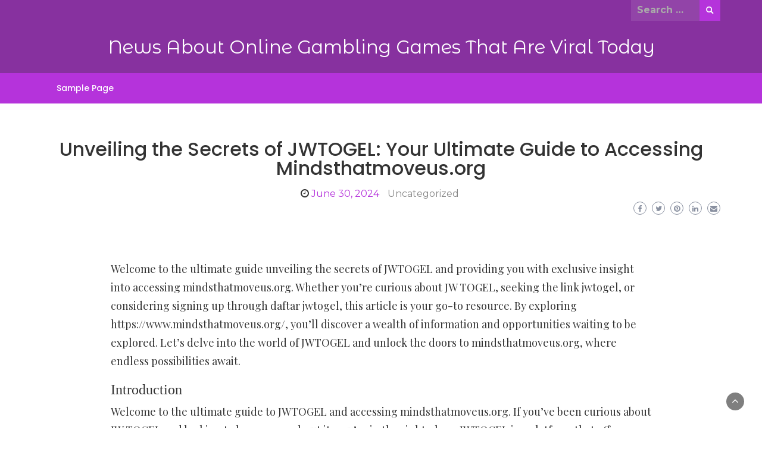

--- FILE ---
content_type: text/html; charset=UTF-8
request_url: https://thebeautyofbeingdeaf.com/index.php/2024/06/30/unveiling-the-secrets-of-jwtogel-your-ultimate-guide-to-accessing-mindsthatmoveus-org/
body_size: 9951
content:
<!DOCTYPE html>
<html lang="en-US">
<head>
	<meta charset="UTF-8">
	<meta name="viewport" content="width=device-width, initial-scale=1">
	<link rel="profile" href="https://gmpg.org/xfn/11">
		<meta name='robots' content='index, follow, max-image-preview:large, max-snippet:-1, max-video-preview:-1' />

	<!-- This site is optimized with the Yoast SEO plugin v26.7 - https://yoast.com/wordpress/plugins/seo/ -->
	<title>JWTOGEL: Your Ultimate Guide to Mindsthatmoveus.org</title>
	<meta name="description" content="Discover JWTOGEL’s secrets with our ultimate guide to accessing Mindsthatmoveus.org. Unlock insights and navigate easily today!" />
	<link rel="canonical" href="https://thebeautyofbeingdeaf.com/index.php/2024/06/30/unveiling-the-secrets-of-jwtogel-your-ultimate-guide-to-accessing-mindsthatmoveus-org/" />
	<meta property="og:locale" content="en_US" />
	<meta property="og:type" content="article" />
	<meta property="og:title" content="JWTOGEL: Your Ultimate Guide to Mindsthatmoveus.org" />
	<meta property="og:description" content="Discover JWTOGEL’s secrets with our ultimate guide to accessing Mindsthatmoveus.org. Unlock insights and navigate easily today!" />
	<meta property="og:url" content="https://thebeautyofbeingdeaf.com/index.php/2024/06/30/unveiling-the-secrets-of-jwtogel-your-ultimate-guide-to-accessing-mindsthatmoveus-org/" />
	<meta property="og:site_name" content="News About Online Gambling Games That Are Viral Today" />
	<meta property="article:published_time" content="2024-06-30T17:14:04+00:00" />
	<meta name="author" content="admintheb" />
	<meta name="twitter:card" content="summary_large_image" />
	<meta name="twitter:label1" content="Written by" />
	<meta name="twitter:data1" content="admintheb" />
	<meta name="twitter:label2" content="Est. reading time" />
	<meta name="twitter:data2" content="3 minutes" />
	<script type="application/ld+json" class="yoast-schema-graph">{"@context":"https://schema.org","@graph":[{"@type":"Article","@id":"https://thebeautyofbeingdeaf.com/index.php/2024/06/30/unveiling-the-secrets-of-jwtogel-your-ultimate-guide-to-accessing-mindsthatmoveus-org/#article","isPartOf":{"@id":"https://thebeautyofbeingdeaf.com/index.php/2024/06/30/unveiling-the-secrets-of-jwtogel-your-ultimate-guide-to-accessing-mindsthatmoveus-org/"},"author":{"name":"admintheb","@id":"https://thebeautyofbeingdeaf.com/#/schema/person/73096c348feb746aa54f345dcf3b27d8"},"headline":"Unveiling the Secrets of JWTOGEL: Your Ultimate Guide to Accessing Mindsthatmoveus.org","datePublished":"2024-06-30T17:14:04+00:00","mainEntityOfPage":{"@id":"https://thebeautyofbeingdeaf.com/index.php/2024/06/30/unveiling-the-secrets-of-jwtogel-your-ultimate-guide-to-accessing-mindsthatmoveus-org/"},"wordCount":595,"inLanguage":"en-US"},{"@type":"WebPage","@id":"https://thebeautyofbeingdeaf.com/index.php/2024/06/30/unveiling-the-secrets-of-jwtogel-your-ultimate-guide-to-accessing-mindsthatmoveus-org/","url":"https://thebeautyofbeingdeaf.com/index.php/2024/06/30/unveiling-the-secrets-of-jwtogel-your-ultimate-guide-to-accessing-mindsthatmoveus-org/","name":"JWTOGEL: Your Ultimate Guide to Mindsthatmoveus.org","isPartOf":{"@id":"https://thebeautyofbeingdeaf.com/#website"},"datePublished":"2024-06-30T17:14:04+00:00","author":{"@id":"https://thebeautyofbeingdeaf.com/#/schema/person/73096c348feb746aa54f345dcf3b27d8"},"description":"Discover JWTOGEL’s secrets with our ultimate guide to accessing Mindsthatmoveus.org. Unlock insights and navigate easily today!","breadcrumb":{"@id":"https://thebeautyofbeingdeaf.com/index.php/2024/06/30/unveiling-the-secrets-of-jwtogel-your-ultimate-guide-to-accessing-mindsthatmoveus-org/#breadcrumb"},"inLanguage":"en-US","potentialAction":[{"@type":"ReadAction","target":["https://thebeautyofbeingdeaf.com/index.php/2024/06/30/unveiling-the-secrets-of-jwtogel-your-ultimate-guide-to-accessing-mindsthatmoveus-org/"]}]},{"@type":"BreadcrumbList","@id":"https://thebeautyofbeingdeaf.com/index.php/2024/06/30/unveiling-the-secrets-of-jwtogel-your-ultimate-guide-to-accessing-mindsthatmoveus-org/#breadcrumb","itemListElement":[{"@type":"ListItem","position":1,"name":"Home","item":"https://thebeautyofbeingdeaf.com/"},{"@type":"ListItem","position":2,"name":"Unveiling the Secrets of JWTOGEL: Your Ultimate Guide to Accessing Mindsthatmoveus.org"}]},{"@type":"WebSite","@id":"https://thebeautyofbeingdeaf.com/#website","url":"https://thebeautyofbeingdeaf.com/","name":"News About Online Gambling Games That Are Viral Today","description":"","potentialAction":[{"@type":"SearchAction","target":{"@type":"EntryPoint","urlTemplate":"https://thebeautyofbeingdeaf.com/?s={search_term_string}"},"query-input":{"@type":"PropertyValueSpecification","valueRequired":true,"valueName":"search_term_string"}}],"inLanguage":"en-US"},{"@type":"Person","@id":"https://thebeautyofbeingdeaf.com/#/schema/person/73096c348feb746aa54f345dcf3b27d8","name":"admintheb","image":{"@type":"ImageObject","inLanguage":"en-US","@id":"https://thebeautyofbeingdeaf.com/#/schema/person/image/","url":"https://secure.gravatar.com/avatar/2e6951b68561a53a4644eb70f84e3cd65fb898784c96cc0d42471e383c35c81e?s=96&d=mm&r=g","contentUrl":"https://secure.gravatar.com/avatar/2e6951b68561a53a4644eb70f84e3cd65fb898784c96cc0d42471e383c35c81e?s=96&d=mm&r=g","caption":"admintheb"},"sameAs":["https://thebeautyofbeingdeaf.com"],"url":"https://thebeautyofbeingdeaf.com/index.php/author/admintheb/"}]}</script>
	<!-- / Yoast SEO plugin. -->


<link rel='dns-prefetch' href='//fonts.googleapis.com' />
<link rel="alternate" type="application/rss+xml" title="News About Online Gambling Games That Are Viral Today &raquo; Feed" href="https://thebeautyofbeingdeaf.com/index.php/feed/" />
<link rel="alternate" title="oEmbed (JSON)" type="application/json+oembed" href="https://thebeautyofbeingdeaf.com/index.php/wp-json/oembed/1.0/embed?url=https%3A%2F%2Fthebeautyofbeingdeaf.com%2Findex.php%2F2024%2F06%2F30%2Funveiling-the-secrets-of-jwtogel-your-ultimate-guide-to-accessing-mindsthatmoveus-org%2F" />
<link rel="alternate" title="oEmbed (XML)" type="text/xml+oembed" href="https://thebeautyofbeingdeaf.com/index.php/wp-json/oembed/1.0/embed?url=https%3A%2F%2Fthebeautyofbeingdeaf.com%2Findex.php%2F2024%2F06%2F30%2Funveiling-the-secrets-of-jwtogel-your-ultimate-guide-to-accessing-mindsthatmoveus-org%2F&#038;format=xml" />
<style id='wp-img-auto-sizes-contain-inline-css' type='text/css'>
img:is([sizes=auto i],[sizes^="auto," i]){contain-intrinsic-size:3000px 1500px}
/*# sourceURL=wp-img-auto-sizes-contain-inline-css */
</style>

<style id='wp-emoji-styles-inline-css' type='text/css'>

	img.wp-smiley, img.emoji {
		display: inline !important;
		border: none !important;
		box-shadow: none !important;
		height: 1em !important;
		width: 1em !important;
		margin: 0 0.07em !important;
		vertical-align: -0.1em !important;
		background: none !important;
		padding: 0 !important;
	}
/*# sourceURL=wp-emoji-styles-inline-css */
</style>
<link rel='stylesheet' id='wp-block-library-css' href='https://thebeautyofbeingdeaf.com/wp-includes/css/dist/block-library/style.min.css?ver=6.9' type='text/css' media='all' />
<style id='global-styles-inline-css' type='text/css'>
:root{--wp--preset--aspect-ratio--square: 1;--wp--preset--aspect-ratio--4-3: 4/3;--wp--preset--aspect-ratio--3-4: 3/4;--wp--preset--aspect-ratio--3-2: 3/2;--wp--preset--aspect-ratio--2-3: 2/3;--wp--preset--aspect-ratio--16-9: 16/9;--wp--preset--aspect-ratio--9-16: 9/16;--wp--preset--color--black: #000000;--wp--preset--color--cyan-bluish-gray: #abb8c3;--wp--preset--color--white: #ffffff;--wp--preset--color--pale-pink: #f78da7;--wp--preset--color--vivid-red: #cf2e2e;--wp--preset--color--luminous-vivid-orange: #ff6900;--wp--preset--color--luminous-vivid-amber: #fcb900;--wp--preset--color--light-green-cyan: #7bdcb5;--wp--preset--color--vivid-green-cyan: #00d084;--wp--preset--color--pale-cyan-blue: #8ed1fc;--wp--preset--color--vivid-cyan-blue: #0693e3;--wp--preset--color--vivid-purple: #9b51e0;--wp--preset--gradient--vivid-cyan-blue-to-vivid-purple: linear-gradient(135deg,rgb(6,147,227) 0%,rgb(155,81,224) 100%);--wp--preset--gradient--light-green-cyan-to-vivid-green-cyan: linear-gradient(135deg,rgb(122,220,180) 0%,rgb(0,208,130) 100%);--wp--preset--gradient--luminous-vivid-amber-to-luminous-vivid-orange: linear-gradient(135deg,rgb(252,185,0) 0%,rgb(255,105,0) 100%);--wp--preset--gradient--luminous-vivid-orange-to-vivid-red: linear-gradient(135deg,rgb(255,105,0) 0%,rgb(207,46,46) 100%);--wp--preset--gradient--very-light-gray-to-cyan-bluish-gray: linear-gradient(135deg,rgb(238,238,238) 0%,rgb(169,184,195) 100%);--wp--preset--gradient--cool-to-warm-spectrum: linear-gradient(135deg,rgb(74,234,220) 0%,rgb(151,120,209) 20%,rgb(207,42,186) 40%,rgb(238,44,130) 60%,rgb(251,105,98) 80%,rgb(254,248,76) 100%);--wp--preset--gradient--blush-light-purple: linear-gradient(135deg,rgb(255,206,236) 0%,rgb(152,150,240) 100%);--wp--preset--gradient--blush-bordeaux: linear-gradient(135deg,rgb(254,205,165) 0%,rgb(254,45,45) 50%,rgb(107,0,62) 100%);--wp--preset--gradient--luminous-dusk: linear-gradient(135deg,rgb(255,203,112) 0%,rgb(199,81,192) 50%,rgb(65,88,208) 100%);--wp--preset--gradient--pale-ocean: linear-gradient(135deg,rgb(255,245,203) 0%,rgb(182,227,212) 50%,rgb(51,167,181) 100%);--wp--preset--gradient--electric-grass: linear-gradient(135deg,rgb(202,248,128) 0%,rgb(113,206,126) 100%);--wp--preset--gradient--midnight: linear-gradient(135deg,rgb(2,3,129) 0%,rgb(40,116,252) 100%);--wp--preset--font-size--small: 13px;--wp--preset--font-size--medium: 20px;--wp--preset--font-size--large: 36px;--wp--preset--font-size--x-large: 42px;--wp--preset--spacing--20: 0.44rem;--wp--preset--spacing--30: 0.67rem;--wp--preset--spacing--40: 1rem;--wp--preset--spacing--50: 1.5rem;--wp--preset--spacing--60: 2.25rem;--wp--preset--spacing--70: 3.38rem;--wp--preset--spacing--80: 5.06rem;--wp--preset--shadow--natural: 6px 6px 9px rgba(0, 0, 0, 0.2);--wp--preset--shadow--deep: 12px 12px 50px rgba(0, 0, 0, 0.4);--wp--preset--shadow--sharp: 6px 6px 0px rgba(0, 0, 0, 0.2);--wp--preset--shadow--outlined: 6px 6px 0px -3px rgb(255, 255, 255), 6px 6px rgb(0, 0, 0);--wp--preset--shadow--crisp: 6px 6px 0px rgb(0, 0, 0);}:where(.is-layout-flex){gap: 0.5em;}:where(.is-layout-grid){gap: 0.5em;}body .is-layout-flex{display: flex;}.is-layout-flex{flex-wrap: wrap;align-items: center;}.is-layout-flex > :is(*, div){margin: 0;}body .is-layout-grid{display: grid;}.is-layout-grid > :is(*, div){margin: 0;}:where(.wp-block-columns.is-layout-flex){gap: 2em;}:where(.wp-block-columns.is-layout-grid){gap: 2em;}:where(.wp-block-post-template.is-layout-flex){gap: 1.25em;}:where(.wp-block-post-template.is-layout-grid){gap: 1.25em;}.has-black-color{color: var(--wp--preset--color--black) !important;}.has-cyan-bluish-gray-color{color: var(--wp--preset--color--cyan-bluish-gray) !important;}.has-white-color{color: var(--wp--preset--color--white) !important;}.has-pale-pink-color{color: var(--wp--preset--color--pale-pink) !important;}.has-vivid-red-color{color: var(--wp--preset--color--vivid-red) !important;}.has-luminous-vivid-orange-color{color: var(--wp--preset--color--luminous-vivid-orange) !important;}.has-luminous-vivid-amber-color{color: var(--wp--preset--color--luminous-vivid-amber) !important;}.has-light-green-cyan-color{color: var(--wp--preset--color--light-green-cyan) !important;}.has-vivid-green-cyan-color{color: var(--wp--preset--color--vivid-green-cyan) !important;}.has-pale-cyan-blue-color{color: var(--wp--preset--color--pale-cyan-blue) !important;}.has-vivid-cyan-blue-color{color: var(--wp--preset--color--vivid-cyan-blue) !important;}.has-vivid-purple-color{color: var(--wp--preset--color--vivid-purple) !important;}.has-black-background-color{background-color: var(--wp--preset--color--black) !important;}.has-cyan-bluish-gray-background-color{background-color: var(--wp--preset--color--cyan-bluish-gray) !important;}.has-white-background-color{background-color: var(--wp--preset--color--white) !important;}.has-pale-pink-background-color{background-color: var(--wp--preset--color--pale-pink) !important;}.has-vivid-red-background-color{background-color: var(--wp--preset--color--vivid-red) !important;}.has-luminous-vivid-orange-background-color{background-color: var(--wp--preset--color--luminous-vivid-orange) !important;}.has-luminous-vivid-amber-background-color{background-color: var(--wp--preset--color--luminous-vivid-amber) !important;}.has-light-green-cyan-background-color{background-color: var(--wp--preset--color--light-green-cyan) !important;}.has-vivid-green-cyan-background-color{background-color: var(--wp--preset--color--vivid-green-cyan) !important;}.has-pale-cyan-blue-background-color{background-color: var(--wp--preset--color--pale-cyan-blue) !important;}.has-vivid-cyan-blue-background-color{background-color: var(--wp--preset--color--vivid-cyan-blue) !important;}.has-vivid-purple-background-color{background-color: var(--wp--preset--color--vivid-purple) !important;}.has-black-border-color{border-color: var(--wp--preset--color--black) !important;}.has-cyan-bluish-gray-border-color{border-color: var(--wp--preset--color--cyan-bluish-gray) !important;}.has-white-border-color{border-color: var(--wp--preset--color--white) !important;}.has-pale-pink-border-color{border-color: var(--wp--preset--color--pale-pink) !important;}.has-vivid-red-border-color{border-color: var(--wp--preset--color--vivid-red) !important;}.has-luminous-vivid-orange-border-color{border-color: var(--wp--preset--color--luminous-vivid-orange) !important;}.has-luminous-vivid-amber-border-color{border-color: var(--wp--preset--color--luminous-vivid-amber) !important;}.has-light-green-cyan-border-color{border-color: var(--wp--preset--color--light-green-cyan) !important;}.has-vivid-green-cyan-border-color{border-color: var(--wp--preset--color--vivid-green-cyan) !important;}.has-pale-cyan-blue-border-color{border-color: var(--wp--preset--color--pale-cyan-blue) !important;}.has-vivid-cyan-blue-border-color{border-color: var(--wp--preset--color--vivid-cyan-blue) !important;}.has-vivid-purple-border-color{border-color: var(--wp--preset--color--vivid-purple) !important;}.has-vivid-cyan-blue-to-vivid-purple-gradient-background{background: var(--wp--preset--gradient--vivid-cyan-blue-to-vivid-purple) !important;}.has-light-green-cyan-to-vivid-green-cyan-gradient-background{background: var(--wp--preset--gradient--light-green-cyan-to-vivid-green-cyan) !important;}.has-luminous-vivid-amber-to-luminous-vivid-orange-gradient-background{background: var(--wp--preset--gradient--luminous-vivid-amber-to-luminous-vivid-orange) !important;}.has-luminous-vivid-orange-to-vivid-red-gradient-background{background: var(--wp--preset--gradient--luminous-vivid-orange-to-vivid-red) !important;}.has-very-light-gray-to-cyan-bluish-gray-gradient-background{background: var(--wp--preset--gradient--very-light-gray-to-cyan-bluish-gray) !important;}.has-cool-to-warm-spectrum-gradient-background{background: var(--wp--preset--gradient--cool-to-warm-spectrum) !important;}.has-blush-light-purple-gradient-background{background: var(--wp--preset--gradient--blush-light-purple) !important;}.has-blush-bordeaux-gradient-background{background: var(--wp--preset--gradient--blush-bordeaux) !important;}.has-luminous-dusk-gradient-background{background: var(--wp--preset--gradient--luminous-dusk) !important;}.has-pale-ocean-gradient-background{background: var(--wp--preset--gradient--pale-ocean) !important;}.has-electric-grass-gradient-background{background: var(--wp--preset--gradient--electric-grass) !important;}.has-midnight-gradient-background{background: var(--wp--preset--gradient--midnight) !important;}.has-small-font-size{font-size: var(--wp--preset--font-size--small) !important;}.has-medium-font-size{font-size: var(--wp--preset--font-size--medium) !important;}.has-large-font-size{font-size: var(--wp--preset--font-size--large) !important;}.has-x-large-font-size{font-size: var(--wp--preset--font-size--x-large) !important;}
/*# sourceURL=global-styles-inline-css */
</style>

<style id='classic-theme-styles-inline-css' type='text/css'>
/*! This file is auto-generated */
.wp-block-button__link{color:#fff;background-color:#32373c;border-radius:9999px;box-shadow:none;text-decoration:none;padding:calc(.667em + 2px) calc(1.333em + 2px);font-size:1.125em}.wp-block-file__button{background:#32373c;color:#fff;text-decoration:none}
/*# sourceURL=/wp-includes/css/classic-themes.min.css */
</style>
<link rel='stylesheet' id='wp-newspaper-style-css' href='https://thebeautyofbeingdeaf.com/wp-content/themes/wp-newspaper/style.css?ver=6.9' type='text/css' media='all' />
<style id='wp-newspaper-style-inline-css' type='text/css'>
.detail-content h1{ font:500 32px/1em Poppins; }h1{ color:#333; }.detail-content h2{ font:400 28px/1em Mirza; }h2{ color:#333; }.detail-content h3{ font:300 24px/1em Monda; }h3{ color:#333; }.detail-content h4{ font:200 21px/1em Moul; }h4{ color:#333; }.detail-content h5{ font:150 15px/1em Ovo; }h5{ color:#333; }.detail-content h6{ font:100 12px/1em Oxygen; }h6{ color:#333; }
                body{ font: 400 16px/24px Quattrocento; color: #333; }
                body{ background-color: #fff; }

                article{ font: 400 18px/31px Playfair Display; color: #333; }

                div.container{ max-width: 1297px; }

                
                



                header .logo img{ height: 62px; }
                .site-title a{ font-size: 31px; font-family: Montserrat Alternates; color: #fff;}
                header .logo .site-description{color: #97a6b2;}
                section.top-bar{padding: 25px 0;}

                section.top-bar:before {background: #ffffff; opacity: 0;}


                

               


                
                

                .blog-news-title{ font-size: 22px; font-family: Montserrat; line-height: 30px; font-weight: 600;}
                .blog-news-title a{color: #b533db;}

                

                


                
               

                // link color
                a{color:#b533db;}

                #primary-menu li a {color: #fff;}
                header .main-nav{background-color: #b533db;}
                .main-navigation ul ul.sub-menu{background-color: #b533db;}
                .main-navigation .nav-menu{background-color: #b533db;}
                #primary-menu li a{ font-size: 14px; font-family: Poppins; font-weight: 500;}
                footer.main{background-color: #ececec;}


                header .top-info.pri-bg-color{background-color: #87319f;}

                


                /*buttons*/
                header .search-submit,.widget .profile-link,
                .woocommerce #respond input#submit.alt, .woocommerce a.button.alt,
                .woocommerce button.button.alt, .woocommerce input.button.alt,.woocommerce #respond input#submit, .woocommerce a.button, .woocommerce button.button,
                .woocommerce input.button,form#wte_enquiry_contact_form input#enquiry_submit_button,#blossomthemes-email-newsletter-626 input.subscribe-submit-626,
                .jetpack_subscription_widget,.widget_search .search-submit,.widget-instagram .owl-carousel .owl-nav .owl-prev,
                .widget-instagram .owl-carousel .owl-nav .owl-next,.widget_search input.search-submit
                {background-color: #b533db;}

                


                .home-pages{background-color:#dd3333;}


                

               
        
/*# sourceURL=wp-newspaper-style-inline-css */
</style>
<link rel='stylesheet' id='bootstrap-css' href='https://thebeautyofbeingdeaf.com/wp-content/themes/wp-newspaper/css/bootstrap.css?ver=6.9' type='text/css' media='all' />
<link rel='stylesheet' id='fashion-news-css' href='https://thebeautyofbeingdeaf.com/wp-content/themes/fashion-news/style.css?ver=1.0.2' type='text/css' media='all' />
<style id='fashion-news-inline-css' type='text/css'>
.detail-content h1{ font:500 32px/1em Poppins; }h1{ color:#333; }.detail-content h2{ font:400 28px/1em Mirza; }h2{ color:#333; }.detail-content h3{ font:300 24px/1em Monda; }h3{ color:#333; }.detail-content h4{ font:200 21px/1em Moul; }h4{ color:#333; }.detail-content h5{ font:150 15px/1em Ovo; }h5{ color:#333; }.detail-content h6{ font:100 12px/1em Oxygen; }h6{ color:#333; }
                body{ font: 400 16px/24px Montserrat; color: #333; }
                body{ background-color: #fff; }

                article{ font: 400 18px/31px Playfair Display; color: #333; }

                div.container{ max-width: 1297px; }

                
                



                header .logo img{ height: 62px; }
                .site-title a{ font-size: 31px; font-family: Montserrat Alternates; color: #fff;}
                header .logo .site-description{color: #97a6b2;}
                section.top-bar{padding: 25px 0;}

                section.top-bar:before {background: #ffffff; opacity: 0;}


                

               


                
                

                .blog-news-title{ font-size: 22px; font-family: Montserrat; line-height: 30px; font-weight: 600;}
                .blog-news-title a{color: #b533db;}

                

                


                
               

                // link color
                a{color:#b533db;}

                #primary-menu li a {color: #fff;}
                header .main-nav{background-color: #b533db;}
                .main-navigation ul ul.sub-menu{background-color: #b533db;}
                .main-navigation .nav-menu{background-color: #b533db;}
                #primary-menu li a{ font-size: 14px; font-family: Poppins; font-weight: 500;}
                footer.main{background-color: #ececec;}


                header .top-info.pri-bg-color{background-color: #87319f;}

                


                /*buttons*/
                header .search-submit,.widget .profile-link,
                .woocommerce #respond input#submit.alt, .woocommerce a.button.alt,
                .woocommerce button.button.alt, .woocommerce input.button.alt,.woocommerce #respond input#submit, .woocommerce a.button, .woocommerce button.button,
                .woocommerce input.button,form#wte_enquiry_contact_form input#enquiry_submit_button,#blossomthemes-email-newsletter-626 input.subscribe-submit-626,
                .jetpack_subscription_widget,.widget_search .search-submit,.widget-instagram .owl-carousel .owl-nav .owl-prev,
                .widget-instagram .owl-carousel .owl-nav .owl-next,.widget_search input.search-submit
                {background-color: #b533db;}

                


                .home-pages{background-color:#dd3333;}


                

               
        
/*# sourceURL=fashion-news-inline-css */
</style>
<link rel='stylesheet' id='fontawesome-css' href='https://thebeautyofbeingdeaf.com/wp-content/themes/wp-newspaper/css/font-awesome.css?ver=6.9' type='text/css' media='all' />
<link rel='stylesheet' id='owl-css' href='https://thebeautyofbeingdeaf.com/wp-content/themes/wp-newspaper/css/owl.carousel.css?ver=6.9' type='text/css' media='all' />
<link rel='stylesheet' id='wp-newspaper-googlefonts-css' href='https://fonts.googleapis.com/css?family=Quattrocento%3A200%2C300%2C400%2C500%2C600%2C700%2C800%2C900%7CPlayfair+Display%3A200%2C300%2C400%2C500%2C600%2C700%2C800%2C900%7CMontserrat+Alternates%3A200%2C300%2C400%2C500%2C600%2C700%2C800%2C900%7CMontserrat%3A200%2C300%2C400%2C500%2C600%2C700%2C800%2C900%7CMontserrat%3A200%2C300%2C400%2C500%2C600%2C700%2C800%2C900%7CMontserrat%3A200%2C300%2C400%2C500%2C600%2C700%2C800%2C900%7CReem+Kufi%3A200%2C300%2C400%2C500%2C600%2C700%2C800%2C900%7CPoppins%3A200%2C300%2C400%2C500%2C600%2C700%2C800%2C900%7C&#038;ver=6.9' type='text/css' media='all' />
<script type="text/javascript" src="https://thebeautyofbeingdeaf.com/wp-includes/js/jquery/jquery.min.js?ver=3.7.1" id="jquery-core-js"></script>
<script type="text/javascript" src="https://thebeautyofbeingdeaf.com/wp-includes/js/jquery/jquery-migrate.min.js?ver=3.4.1" id="jquery-migrate-js"></script>
<script type="text/javascript" id="wp_newspaper_loadmore-js-extra">
/* <![CDATA[ */
var wp_newspaper_loadmore_params = {"ajaxurl":"https://thebeautyofbeingdeaf.com/wp-admin/admin-ajax.php","current_page":"1","max_page":"130","cat":"0"};
//# sourceURL=wp_newspaper_loadmore-js-extra
/* ]]> */
</script>
<script type="text/javascript" src="https://thebeautyofbeingdeaf.com/wp-content/themes/wp-newspaper/js/loadmore.js?ver=6.9" id="wp_newspaper_loadmore-js"></script>
<link rel="https://api.w.org/" href="https://thebeautyofbeingdeaf.com/index.php/wp-json/" /><link rel="alternate" title="JSON" type="application/json" href="https://thebeautyofbeingdeaf.com/index.php/wp-json/wp/v2/posts/1943" /><link rel="EditURI" type="application/rsd+xml" title="RSD" href="https://thebeautyofbeingdeaf.com/xmlrpc.php?rsd" />
<meta name="generator" content="WordPress 6.9" />
<link rel='shortlink' href='https://thebeautyofbeingdeaf.com/?p=1943' />
</head>
<body data-rsssl=1 class="wp-singular post-template post-template-fullwidth-2 post-template-fullwidth-2-php single single-post postid-1943 single-format-standard wp-embed-responsive wp-theme-wp-newspaper wp-child-theme-fashion-news">

<a class="skip-link screen-reader-text" href="#content">Skip to content</a>





<header>
	
	<section class="top-info pri-bg-color">
		<div class="container">
			<div class="row">
				<!-- Brand and toggle get grouped for better mobile display -->	
				<div class="col-xs-6">
					<div class="social-icons">
						<ul class="list-inline">
                    
        
</ul>					</div>
				</div>

													<div class="col-xs-6 text-right"><div class="search-top"><form role="search" method="get" class="search-form" action="https://thebeautyofbeingdeaf.com/">
    <label>
        <span class="screen-reader-text">Search for:</span>
        <input type="search" class="search-field" placeholder="Search &hellip;"
            value="" name="s" title="Search for:" />
    </label>
    <input type="submit" class="search-submit" value="Search" />
</form>	</div></div>
										</div>
	</div>
</section>

<section class="top-bar">
	<div class="container">
		<div class="row top-head-2">
			<div class="col-sm-12 logo text-center">			
														<div class="site-title"><a href="https://thebeautyofbeingdeaf.com/">News About Online Gambling Games That Are Viral Today</a></div>
										<div class="site-description"></div>

												</div>

		</div>
	</div> <!-- /.end of container -->
</section> <!-- /.end of section -->





<section  class="main-nav nav-two  sticky-header">
	<div class="container">
		<nav id="site-navigation" class="main-navigation">
			<button class="menu-toggle" aria-controls="primary-menu" aria-expanded="false"><!-- Primary Menu -->
				<div id="nav-icon">
					<span></span>
					<span></span>
					<span></span>
					<span></span>
				</div>
			</button>
			<div id="primary-menu" class="menu"><ul>
<li class="page_item page-item-2"><a href="https://thebeautyofbeingdeaf.com/index.php/sample-page/">Sample Page</a></li>
</ul></div>
		</nav><!-- #site-navigation -->
	</div>
</section>

</header>

<div class="inside-page full-width-2">
	<section class="page-section">		          
		<div class="detail-content">
											<div class="single-post">
					<div class="post-content">
						<div class="image-title-overlay">
							<div class="post-title-overlay">
								<div class="container">
									<div class="post-title-wrapper">
										<h1 class="page-title">Unveiling the Secrets of JWTOGEL: Your Ultimate Guide to Accessing Mindsthatmoveus.org</h1>
										<!-- info -->
																					<div class="info-social-wrap">
												<ul class="list-inline">
													
																																									<li><i class="fa fa-clock-o"></i> <a href="https://thebeautyofbeingdeaf.com/index.php/2024/06/30/">June 30, 2024</a></li>
													
																											<li>
																															<span class="category"><a href="https://thebeautyofbeingdeaf.com/index.php/category/uncategorized/">Uncategorized</a></span>
																													</li>
													
																																								

													
												</ul>
												<script type="text/javascript">
	var fb = '';
	var twitter = '';
	var pinterest = '';
	var linkedin = '';
</script>


	<div class="social-box">

					<a class="facebook-icon" href="https://www.facebook.com/sharer/sharer.php?u=https%3A%2F%2Fthebeautyofbeingdeaf.com%2Findex.php%2F2024%2F06%2F30%2Funveiling-the-secrets-of-jwtogel-your-ultimate-guide-to-accessing-mindsthatmoveus-org%2F" onclick="return ! window.open( this.href, fb, 'width=500, height=500' )">
			    <i class="fa fa-facebook-f"></i>
			</a>
		
					<a class="twitter-icon" href="https://twitter.com/intent/tweet?text=Unveiling%20the%20Secrets%20of%20JWTOGEL:%20Your%20Ultimate%20Guide%20to%20Accessing%20Mindsthatmoveus.org&#038;url=https%3A%2F%2Fthebeautyofbeingdeaf.com%2Findex.php%2F2024%2F06%2F30%2Funveiling-the-secrets-of-jwtogel-your-ultimate-guide-to-accessing-mindsthatmoveus-org%2F&#038;via=" onclick="return ! window.open( this.href, twitter, 'width=500, height=500' )">
			   <i class="fa fa-twitter"></i>
			</a>
		
					<a class="pinterest-icon" href="https://pinterest.com/pin/create/button/?url=https%3A%2F%2Fthebeautyofbeingdeaf.com%2Findex.php%2F2024%2F06%2F30%2Funveiling-the-secrets-of-jwtogel-your-ultimate-guide-to-accessing-mindsthatmoveus-org%2F&#038;media=&#038;description=Unveiling%20the%20Secrets%20of%20JWTOGEL:%20Your%20Ultimate%20Guide%20to%20Accessing%20Mindsthatmoveus.org" onclick="return ! window.open( this.href, pinterest, 'width=500, height=500' )">
			    <i class="fa fa-pinterest"></i>
			</a>
		
					<a class="linkedin-icon" href="https://www.linkedin.com/shareArticle?mini=true&#038;url=https%3A%2F%2Fthebeautyofbeingdeaf.com%2Findex.php%2F2024%2F06%2F30%2Funveiling-the-secrets-of-jwtogel-your-ultimate-guide-to-accessing-mindsthatmoveus-org%2F&#038;title=Unveiling%20the%20Secrets%20of%20JWTOGEL:%20Your%20Ultimate%20Guide%20to%20Accessing%20Mindsthatmoveus.org" onclick="return ! window.open( this.href, linkedin, 'width=500, height=500' )">
			    <i class="fa fa-linkedin"></i>
			</a>
		
					<a class="mail-icon" href="/cdn-cgi/l/email-protection#[base64]" target="_blank">
			    <i class="fa fa-envelope"></i>
			</a>
		

	</div>

											</div>
																			<!-- info -->
									</div>
								</div>

							</div>
						</div>

						
						<div class="container">
							<article>
								<p>Welcome to the ultimate guide unveiling the secrets of JWTOGEL and providing you with exclusive insight into accessing mindsthatmoveus.org. Whether you&#8217;re curious about JW TOGEL, seeking the link jwtogel, or considering signing up through daftar jwtogel, this article is your go-to resource. By exploring https://www.mindsthatmoveus.org/, you&#8217;ll discover a wealth of information and opportunities waiting to be explored. Let&#8217;s delve into the world of JWTOGEL and unlock the doors to mindsthatmoveus.org, where endless possibilities await.</p>
<p></p>
<h3 id="introduction">Introduction</h3>
<p></p>
<p>Welcome to the ultimate guide to JWTOGEL and accessing mindsthatmoveus.org. If you&#8217;ve been curious about JW TOGEL and looking to learn more about it, you&#8217;re in the right place. JWTOGEL is a platform that offers a unique experience for users looking to explore the link jwtogel and daftar jwtogel.</p>
<p></p>
<p>Navigating the online world can sometimes be overwhelming, but with JWTOGEL, you can uncover new opportunities and connections that may inspire you. Whether you&#8217;re a newcomer or a seasoned user, understanding the intricacies of JW TOGEL will open up a world of possibilities for you. By delving into the details of https://www.mindsthatmoveus.org/, you can gain valuable insights into the workings of JWTOGEL and how it can impact your online experience.</p>
<p></p>
<p>In this guide, we&#8217;ll walk you through the key elements of JWTOGEL, including what it offers, how to access it, and the significance of the link jwtogel. By the end of this journey, you&#8217;ll have a better grasp of daftar jwtogel and be ready to make the most of your interactions on https://www.mindsthatmoveus.org/.</p>
<p></p>
<h3 id="overview-of-jwtogel">Overview of JWTOGEL</h3>
<p></p>
<p>JWTOGEL is a popular online platform that offers access to an array of exciting games and opportunities for individuals seeking entertainment and potential winnings. Through JWTOGEL, users can engage in various online games, including lotteries and other gaming options, all conveniently accessible through their platform. This provides a convenient and engaging way for users to enjoy their favorite games from the comfort of their own homes.</p>
<p></p>
<p>JWTOGEL, often referred to simply as JW TOGEL, prides itself on providing a user-friendly interface that allows individuals to easily navigate through the different gaming options available. With a focus on user experience, JWTOGEL ensures that players can quickly find their preferred games and participate without any unnecessary complications. This commitment to simplicity and accessibility has contributed to the popularity of JWTOGEL among a diverse range of players. <a href="https://www.mindsthatmoveus.org/">Link jwtogel</a> </p>
<p></p>
<p>By visiting the official website of JWTOGEL at the provided link, players can explore the various gaming options, learn more about how to participate, and access additional resources to enhance their gaming experience. Whether individuals are seasoned gamers or new to online gaming, JWTOGEL offers a welcoming environment where players can immerse themselves in exciting games and potentially win exciting prizes.</p>
<p></p>
<h3 id="accessing-mindsthatmoveusorg">Accessing Mindsthatmoveus.org</h3>
<p></p>
<p>To access Mindsthatmoveus.org, simply type the website address https://www.mindsthatmoveus.org into your web browser. Once on the homepage, you will find a wealth of information and resources related to JWTOGEL and JW TOGEL.</p>
<p></p>
<p>Link jwtogel provided on Mindsthatmoveus.org will lead you to a dedicated page where you can learn more about JWTOGEL, as well as how to register and create an account. This link acts as a gateway to the world of JWTOGEL.</p>
<p></p>
<p>For those interested in daftar jwtogel, Mindsthatmoveus.org offers a seamless registration process. By following the prompts and providing the necessary information, you can easily sign up and begin exploring all that JWTOGEL has to offer.</p>
<p></p>
								     
							</article>
						</div>

					</div>

					<div class="container">
						
						
					</div>
				</div>


						<div class="container">
							</div>
		</div> <!-- /.end of detail-content -->		  
	</section><!-- /.end of section -->
</div>




<footer class="main">
	<div class="container">
			</div>
</footer>
<div class="copyright text-center">
	Powered by <a href="http://wordpress.org/">WordPress</a> | <a href="https://wpmagplus.com/" target="_blank"  rel="nofollow">Fashion News by WP Mag Plus</a>
</div>
<div class="scroll-top-wrapper"> <span class="scroll-top-inner"><i class="fa fa-2x fa-angle-up"></i></span></div>


<script data-cfasync="false" src="/cdn-cgi/scripts/5c5dd728/cloudflare-static/email-decode.min.js"></script><script type="speculationrules">
{"prefetch":[{"source":"document","where":{"and":[{"href_matches":"/*"},{"not":{"href_matches":["/wp-*.php","/wp-admin/*","/wp-content/uploads/*","/wp-content/*","/wp-content/plugins/*","/wp-content/themes/fashion-news/*","/wp-content/themes/wp-newspaper/*","/*\\?(.+)"]}},{"not":{"selector_matches":"a[rel~=\"nofollow\"]"}},{"not":{"selector_matches":".no-prefetch, .no-prefetch a"}}]},"eagerness":"conservative"}]}
</script>
<script type="text/javascript" src="https://thebeautyofbeingdeaf.com/wp-content/themes/wp-newspaper/js/fontawesome.js?ver=5.14.0" id="fontawesome-js"></script>
<script type="text/javascript" src="https://thebeautyofbeingdeaf.com/wp-content/themes/wp-newspaper/js/script.js?ver=1.0.0" id="wp-newspaper-scripts-js"></script>
<script type="text/javascript" src="https://thebeautyofbeingdeaf.com/wp-content/themes/wp-newspaper/js/owl.carousel.js?ver=2.2.1" id="owl-js"></script>
<script type="text/javascript" src="https://thebeautyofbeingdeaf.com/wp-content/themes/wp-newspaper/js/navigation.js?ver=1.0.0" id="wp-newspaper-navigation-js"></script>
<script id="wp-emoji-settings" type="application/json">
{"baseUrl":"https://s.w.org/images/core/emoji/17.0.2/72x72/","ext":".png","svgUrl":"https://s.w.org/images/core/emoji/17.0.2/svg/","svgExt":".svg","source":{"concatemoji":"https://thebeautyofbeingdeaf.com/wp-includes/js/wp-emoji-release.min.js?ver=6.9"}}
</script>
<script type="module">
/* <![CDATA[ */
/*! This file is auto-generated */
const a=JSON.parse(document.getElementById("wp-emoji-settings").textContent),o=(window._wpemojiSettings=a,"wpEmojiSettingsSupports"),s=["flag","emoji"];function i(e){try{var t={supportTests:e,timestamp:(new Date).valueOf()};sessionStorage.setItem(o,JSON.stringify(t))}catch(e){}}function c(e,t,n){e.clearRect(0,0,e.canvas.width,e.canvas.height),e.fillText(t,0,0);t=new Uint32Array(e.getImageData(0,0,e.canvas.width,e.canvas.height).data);e.clearRect(0,0,e.canvas.width,e.canvas.height),e.fillText(n,0,0);const a=new Uint32Array(e.getImageData(0,0,e.canvas.width,e.canvas.height).data);return t.every((e,t)=>e===a[t])}function p(e,t){e.clearRect(0,0,e.canvas.width,e.canvas.height),e.fillText(t,0,0);var n=e.getImageData(16,16,1,1);for(let e=0;e<n.data.length;e++)if(0!==n.data[e])return!1;return!0}function u(e,t,n,a){switch(t){case"flag":return n(e,"\ud83c\udff3\ufe0f\u200d\u26a7\ufe0f","\ud83c\udff3\ufe0f\u200b\u26a7\ufe0f")?!1:!n(e,"\ud83c\udde8\ud83c\uddf6","\ud83c\udde8\u200b\ud83c\uddf6")&&!n(e,"\ud83c\udff4\udb40\udc67\udb40\udc62\udb40\udc65\udb40\udc6e\udb40\udc67\udb40\udc7f","\ud83c\udff4\u200b\udb40\udc67\u200b\udb40\udc62\u200b\udb40\udc65\u200b\udb40\udc6e\u200b\udb40\udc67\u200b\udb40\udc7f");case"emoji":return!a(e,"\ud83e\u1fac8")}return!1}function f(e,t,n,a){let r;const o=(r="undefined"!=typeof WorkerGlobalScope&&self instanceof WorkerGlobalScope?new OffscreenCanvas(300,150):document.createElement("canvas")).getContext("2d",{willReadFrequently:!0}),s=(o.textBaseline="top",o.font="600 32px Arial",{});return e.forEach(e=>{s[e]=t(o,e,n,a)}),s}function r(e){var t=document.createElement("script");t.src=e,t.defer=!0,document.head.appendChild(t)}a.supports={everything:!0,everythingExceptFlag:!0},new Promise(t=>{let n=function(){try{var e=JSON.parse(sessionStorage.getItem(o));if("object"==typeof e&&"number"==typeof e.timestamp&&(new Date).valueOf()<e.timestamp+604800&&"object"==typeof e.supportTests)return e.supportTests}catch(e){}return null}();if(!n){if("undefined"!=typeof Worker&&"undefined"!=typeof OffscreenCanvas&&"undefined"!=typeof URL&&URL.createObjectURL&&"undefined"!=typeof Blob)try{var e="postMessage("+f.toString()+"("+[JSON.stringify(s),u.toString(),c.toString(),p.toString()].join(",")+"));",a=new Blob([e],{type:"text/javascript"});const r=new Worker(URL.createObjectURL(a),{name:"wpTestEmojiSupports"});return void(r.onmessage=e=>{i(n=e.data),r.terminate(),t(n)})}catch(e){}i(n=f(s,u,c,p))}t(n)}).then(e=>{for(const n in e)a.supports[n]=e[n],a.supports.everything=a.supports.everything&&a.supports[n],"flag"!==n&&(a.supports.everythingExceptFlag=a.supports.everythingExceptFlag&&a.supports[n]);var t;a.supports.everythingExceptFlag=a.supports.everythingExceptFlag&&!a.supports.flag,a.supports.everything||((t=a.source||{}).concatemoji?r(t.concatemoji):t.wpemoji&&t.twemoji&&(r(t.twemoji),r(t.wpemoji)))});
//# sourceURL=https://thebeautyofbeingdeaf.com/wp-includes/js/wp-emoji-loader.min.js
/* ]]> */
</script>
<script defer src="https://static.cloudflareinsights.com/beacon.min.js/vcd15cbe7772f49c399c6a5babf22c1241717689176015" integrity="sha512-ZpsOmlRQV6y907TI0dKBHq9Md29nnaEIPlkf84rnaERnq6zvWvPUqr2ft8M1aS28oN72PdrCzSjY4U6VaAw1EQ==" data-cf-beacon='{"version":"2024.11.0","token":"de10ab857cbb40e8bac097e18ab2953b","r":1,"server_timing":{"name":{"cfCacheStatus":true,"cfEdge":true,"cfExtPri":true,"cfL4":true,"cfOrigin":true,"cfSpeedBrain":true},"location_startswith":null}}' crossorigin="anonymous"></script>
</body>
</html>

<!-- Page uncached by LiteSpeed Cache 7.7 on 2026-01-16 22:00:07 -->